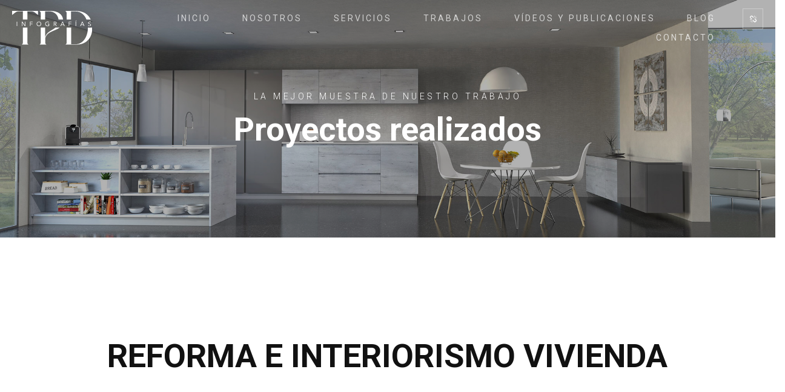

--- FILE ---
content_type: text/html; charset=UTF-8
request_url: https://infografiastpd.com/archivos/projects-item/reforma-e-interiorismo-vivienda
body_size: 50338
content:
<!DOCTYPE html>
<html lang="es" prefix="og: http://ogp.me/ns#">
	<head>
		<meta charset="UTF-8">
		<meta name="apple-mobile-web-app-capable" content="yes" />
		<meta name="viewport" content="width=device-width, initial-scale=1">
		<meta name="format-detection" content="telephone=no" />
		<title>Reforma e interiorismo vivienda | TPD Infografías</title>
<meta name='robots' content='max-image-preview:large' />

<!-- This site is optimized with the Yoast SEO plugin v8.3 - https://yoast.com/wordpress/plugins/seo/ -->
<link rel="canonical" href="https://infografiastpd.com/archivos/projects-item/reforma-e-interiorismo-vivienda" />
<meta property="og:locale" content="es_ES" />
<meta property="og:type" content="article" />
<meta property="og:title" content="Reforma e interiorismo vivienda | TPD Infografías" />
<meta property="og:description" content="LOCALIZACIÓN : Logroño. TIPO : Reforma e interiorismo vivienda. ESTILO : Moderno. DIRECTOR CREATIVO : Irene Pérez." />
<meta property="og:url" content="https://infografiastpd.com/archivos/projects-item/reforma-e-interiorismo-vivienda" />
<meta property="og:site_name" content="TPD Infografías" />
<meta property="article:publisher" content="https://www.facebook.com/patricia.lopezgalan.9" />
<meta property="og:image" content="https://infografiastpd.com/wp-content/uploads/2020/10/1.-HALL-1024x819.jpg" />
<meta property="og:image:secure_url" content="https://infografiastpd.com/wp-content/uploads/2020/10/1.-HALL-1024x819.jpg" />
<meta property="og:image:width" content="1024" />
<meta property="og:image:height" content="819" />
<meta name="twitter:card" content="summary_large_image" />
<meta name="twitter:description" content="LOCALIZACIÓN : Logroño. TIPO : Reforma e interiorismo vivienda. ESTILO : Moderno. DIRECTOR CREATIVO : Irene Pérez." />
<meta name="twitter:title" content="Reforma e interiorismo vivienda | TPD Infografías" />
<meta name="twitter:image" content="https://infografiastpd.com/wp-content/uploads/2020/10/1.-HALL.jpg" />
<script type='application/ld+json'>{"@context":"https:\/\/schema.org","@type":"Organization","url":"https:\/\/infografiastpd.com\/","sameAs":["https:\/\/www.facebook.com\/patricia.lopezgalan.9","https:\/\/es.linkedin.com\/in\/irene-p\u00e9rez-fern\u00e1ndez-aa792657","https:\/\/www.pinterest.es\/tpdinfografias\/"],"@id":"https:\/\/infografiastpd.com\/#organization","name":"TPD Infograf\u00edas","logo":"http:\/\/infografiastpd.com\/wp-content\/uploads\/2018\/09\/logo-tpd-negro-header.png"}</script>
<!-- / Yoast SEO plugin. -->

<link rel='dns-prefetch' href='//fonts.googleapis.com' />
<link rel="alternate" type="application/rss+xml" title="TPD Infografías &raquo; Feed" href="https://infografiastpd.com/feed" />
<script type="text/javascript">
window._wpemojiSettings = {"baseUrl":"https:\/\/s.w.org\/images\/core\/emoji\/14.0.0\/72x72\/","ext":".png","svgUrl":"https:\/\/s.w.org\/images\/core\/emoji\/14.0.0\/svg\/","svgExt":".svg","source":{"concatemoji":"https:\/\/infografiastpd.com\/wp-includes\/js\/wp-emoji-release.min.js?ver=6.2.3"}};
/*! This file is auto-generated */
!function(e,a,t){var n,r,o,i=a.createElement("canvas"),p=i.getContext&&i.getContext("2d");function s(e,t){p.clearRect(0,0,i.width,i.height),p.fillText(e,0,0);e=i.toDataURL();return p.clearRect(0,0,i.width,i.height),p.fillText(t,0,0),e===i.toDataURL()}function c(e){var t=a.createElement("script");t.src=e,t.defer=t.type="text/javascript",a.getElementsByTagName("head")[0].appendChild(t)}for(o=Array("flag","emoji"),t.supports={everything:!0,everythingExceptFlag:!0},r=0;r<o.length;r++)t.supports[o[r]]=function(e){if(p&&p.fillText)switch(p.textBaseline="top",p.font="600 32px Arial",e){case"flag":return s("\ud83c\udff3\ufe0f\u200d\u26a7\ufe0f","\ud83c\udff3\ufe0f\u200b\u26a7\ufe0f")?!1:!s("\ud83c\uddfa\ud83c\uddf3","\ud83c\uddfa\u200b\ud83c\uddf3")&&!s("\ud83c\udff4\udb40\udc67\udb40\udc62\udb40\udc65\udb40\udc6e\udb40\udc67\udb40\udc7f","\ud83c\udff4\u200b\udb40\udc67\u200b\udb40\udc62\u200b\udb40\udc65\u200b\udb40\udc6e\u200b\udb40\udc67\u200b\udb40\udc7f");case"emoji":return!s("\ud83e\udef1\ud83c\udffb\u200d\ud83e\udef2\ud83c\udfff","\ud83e\udef1\ud83c\udffb\u200b\ud83e\udef2\ud83c\udfff")}return!1}(o[r]),t.supports.everything=t.supports.everything&&t.supports[o[r]],"flag"!==o[r]&&(t.supports.everythingExceptFlag=t.supports.everythingExceptFlag&&t.supports[o[r]]);t.supports.everythingExceptFlag=t.supports.everythingExceptFlag&&!t.supports.flag,t.DOMReady=!1,t.readyCallback=function(){t.DOMReady=!0},t.supports.everything||(n=function(){t.readyCallback()},a.addEventListener?(a.addEventListener("DOMContentLoaded",n,!1),e.addEventListener("load",n,!1)):(e.attachEvent("onload",n),a.attachEvent("onreadystatechange",function(){"complete"===a.readyState&&t.readyCallback()})),(e=t.source||{}).concatemoji?c(e.concatemoji):e.wpemoji&&e.twemoji&&(c(e.twemoji),c(e.wpemoji)))}(window,document,window._wpemojiSettings);
</script>
<style type="text/css">
img.wp-smiley,
img.emoji {
	display: inline !important;
	border: none !important;
	box-shadow: none !important;
	height: 1em !important;
	width: 1em !important;
	margin: 0 0.07em !important;
	vertical-align: -0.1em !important;
	background: none !important;
	padding: 0 !important;
}
</style>
	<link rel='stylesheet' id='formidable-css' href='https://infografiastpd.com/wp-content/plugins/formidable/css/formidableforms.css?ver=715853' type='text/css' media='all' />
<link rel='stylesheet' id='wp-block-library-css' href='https://infografiastpd.com/wp-includes/css/dist/block-library/style.min.css?ver=6.2.3' type='text/css' media='all' />
<link rel='stylesheet' id='classic-theme-styles-css' href='https://infografiastpd.com/wp-includes/css/classic-themes.min.css?ver=6.2.3' type='text/css' media='all' />
<style id='global-styles-inline-css' type='text/css'>
body{--wp--preset--color--black: #000000;--wp--preset--color--cyan-bluish-gray: #abb8c3;--wp--preset--color--white: #ffffff;--wp--preset--color--pale-pink: #f78da7;--wp--preset--color--vivid-red: #cf2e2e;--wp--preset--color--luminous-vivid-orange: #ff6900;--wp--preset--color--luminous-vivid-amber: #fcb900;--wp--preset--color--light-green-cyan: #7bdcb5;--wp--preset--color--vivid-green-cyan: #00d084;--wp--preset--color--pale-cyan-blue: #8ed1fc;--wp--preset--color--vivid-cyan-blue: #0693e3;--wp--preset--color--vivid-purple: #9b51e0;--wp--preset--gradient--vivid-cyan-blue-to-vivid-purple: linear-gradient(135deg,rgba(6,147,227,1) 0%,rgb(155,81,224) 100%);--wp--preset--gradient--light-green-cyan-to-vivid-green-cyan: linear-gradient(135deg,rgb(122,220,180) 0%,rgb(0,208,130) 100%);--wp--preset--gradient--luminous-vivid-amber-to-luminous-vivid-orange: linear-gradient(135deg,rgba(252,185,0,1) 0%,rgba(255,105,0,1) 100%);--wp--preset--gradient--luminous-vivid-orange-to-vivid-red: linear-gradient(135deg,rgba(255,105,0,1) 0%,rgb(207,46,46) 100%);--wp--preset--gradient--very-light-gray-to-cyan-bluish-gray: linear-gradient(135deg,rgb(238,238,238) 0%,rgb(169,184,195) 100%);--wp--preset--gradient--cool-to-warm-spectrum: linear-gradient(135deg,rgb(74,234,220) 0%,rgb(151,120,209) 20%,rgb(207,42,186) 40%,rgb(238,44,130) 60%,rgb(251,105,98) 80%,rgb(254,248,76) 100%);--wp--preset--gradient--blush-light-purple: linear-gradient(135deg,rgb(255,206,236) 0%,rgb(152,150,240) 100%);--wp--preset--gradient--blush-bordeaux: linear-gradient(135deg,rgb(254,205,165) 0%,rgb(254,45,45) 50%,rgb(107,0,62) 100%);--wp--preset--gradient--luminous-dusk: linear-gradient(135deg,rgb(255,203,112) 0%,rgb(199,81,192) 50%,rgb(65,88,208) 100%);--wp--preset--gradient--pale-ocean: linear-gradient(135deg,rgb(255,245,203) 0%,rgb(182,227,212) 50%,rgb(51,167,181) 100%);--wp--preset--gradient--electric-grass: linear-gradient(135deg,rgb(202,248,128) 0%,rgb(113,206,126) 100%);--wp--preset--gradient--midnight: linear-gradient(135deg,rgb(2,3,129) 0%,rgb(40,116,252) 100%);--wp--preset--duotone--dark-grayscale: url('#wp-duotone-dark-grayscale');--wp--preset--duotone--grayscale: url('#wp-duotone-grayscale');--wp--preset--duotone--purple-yellow: url('#wp-duotone-purple-yellow');--wp--preset--duotone--blue-red: url('#wp-duotone-blue-red');--wp--preset--duotone--midnight: url('#wp-duotone-midnight');--wp--preset--duotone--magenta-yellow: url('#wp-duotone-magenta-yellow');--wp--preset--duotone--purple-green: url('#wp-duotone-purple-green');--wp--preset--duotone--blue-orange: url('#wp-duotone-blue-orange');--wp--preset--font-size--small: 13px;--wp--preset--font-size--medium: 20px;--wp--preset--font-size--large: 36px;--wp--preset--font-size--x-large: 42px;--wp--preset--spacing--20: 0.44rem;--wp--preset--spacing--30: 0.67rem;--wp--preset--spacing--40: 1rem;--wp--preset--spacing--50: 1.5rem;--wp--preset--spacing--60: 2.25rem;--wp--preset--spacing--70: 3.38rem;--wp--preset--spacing--80: 5.06rem;--wp--preset--shadow--natural: 6px 6px 9px rgba(0, 0, 0, 0.2);--wp--preset--shadow--deep: 12px 12px 50px rgba(0, 0, 0, 0.4);--wp--preset--shadow--sharp: 6px 6px 0px rgba(0, 0, 0, 0.2);--wp--preset--shadow--outlined: 6px 6px 0px -3px rgba(255, 255, 255, 1), 6px 6px rgba(0, 0, 0, 1);--wp--preset--shadow--crisp: 6px 6px 0px rgba(0, 0, 0, 1);}:where(.is-layout-flex){gap: 0.5em;}body .is-layout-flow > .alignleft{float: left;margin-inline-start: 0;margin-inline-end: 2em;}body .is-layout-flow > .alignright{float: right;margin-inline-start: 2em;margin-inline-end: 0;}body .is-layout-flow > .aligncenter{margin-left: auto !important;margin-right: auto !important;}body .is-layout-constrained > .alignleft{float: left;margin-inline-start: 0;margin-inline-end: 2em;}body .is-layout-constrained > .alignright{float: right;margin-inline-start: 2em;margin-inline-end: 0;}body .is-layout-constrained > .aligncenter{margin-left: auto !important;margin-right: auto !important;}body .is-layout-constrained > :where(:not(.alignleft):not(.alignright):not(.alignfull)){max-width: var(--wp--style--global--content-size);margin-left: auto !important;margin-right: auto !important;}body .is-layout-constrained > .alignwide{max-width: var(--wp--style--global--wide-size);}body .is-layout-flex{display: flex;}body .is-layout-flex{flex-wrap: wrap;align-items: center;}body .is-layout-flex > *{margin: 0;}:where(.wp-block-columns.is-layout-flex){gap: 2em;}.has-black-color{color: var(--wp--preset--color--black) !important;}.has-cyan-bluish-gray-color{color: var(--wp--preset--color--cyan-bluish-gray) !important;}.has-white-color{color: var(--wp--preset--color--white) !important;}.has-pale-pink-color{color: var(--wp--preset--color--pale-pink) !important;}.has-vivid-red-color{color: var(--wp--preset--color--vivid-red) !important;}.has-luminous-vivid-orange-color{color: var(--wp--preset--color--luminous-vivid-orange) !important;}.has-luminous-vivid-amber-color{color: var(--wp--preset--color--luminous-vivid-amber) !important;}.has-light-green-cyan-color{color: var(--wp--preset--color--light-green-cyan) !important;}.has-vivid-green-cyan-color{color: var(--wp--preset--color--vivid-green-cyan) !important;}.has-pale-cyan-blue-color{color: var(--wp--preset--color--pale-cyan-blue) !important;}.has-vivid-cyan-blue-color{color: var(--wp--preset--color--vivid-cyan-blue) !important;}.has-vivid-purple-color{color: var(--wp--preset--color--vivid-purple) !important;}.has-black-background-color{background-color: var(--wp--preset--color--black) !important;}.has-cyan-bluish-gray-background-color{background-color: var(--wp--preset--color--cyan-bluish-gray) !important;}.has-white-background-color{background-color: var(--wp--preset--color--white) !important;}.has-pale-pink-background-color{background-color: var(--wp--preset--color--pale-pink) !important;}.has-vivid-red-background-color{background-color: var(--wp--preset--color--vivid-red) !important;}.has-luminous-vivid-orange-background-color{background-color: var(--wp--preset--color--luminous-vivid-orange) !important;}.has-luminous-vivid-amber-background-color{background-color: var(--wp--preset--color--luminous-vivid-amber) !important;}.has-light-green-cyan-background-color{background-color: var(--wp--preset--color--light-green-cyan) !important;}.has-vivid-green-cyan-background-color{background-color: var(--wp--preset--color--vivid-green-cyan) !important;}.has-pale-cyan-blue-background-color{background-color: var(--wp--preset--color--pale-cyan-blue) !important;}.has-vivid-cyan-blue-background-color{background-color: var(--wp--preset--color--vivid-cyan-blue) !important;}.has-vivid-purple-background-color{background-color: var(--wp--preset--color--vivid-purple) !important;}.has-black-border-color{border-color: var(--wp--preset--color--black) !important;}.has-cyan-bluish-gray-border-color{border-color: var(--wp--preset--color--cyan-bluish-gray) !important;}.has-white-border-color{border-color: var(--wp--preset--color--white) !important;}.has-pale-pink-border-color{border-color: var(--wp--preset--color--pale-pink) !important;}.has-vivid-red-border-color{border-color: var(--wp--preset--color--vivid-red) !important;}.has-luminous-vivid-orange-border-color{border-color: var(--wp--preset--color--luminous-vivid-orange) !important;}.has-luminous-vivid-amber-border-color{border-color: var(--wp--preset--color--luminous-vivid-amber) !important;}.has-light-green-cyan-border-color{border-color: var(--wp--preset--color--light-green-cyan) !important;}.has-vivid-green-cyan-border-color{border-color: var(--wp--preset--color--vivid-green-cyan) !important;}.has-pale-cyan-blue-border-color{border-color: var(--wp--preset--color--pale-cyan-blue) !important;}.has-vivid-cyan-blue-border-color{border-color: var(--wp--preset--color--vivid-cyan-blue) !important;}.has-vivid-purple-border-color{border-color: var(--wp--preset--color--vivid-purple) !important;}.has-vivid-cyan-blue-to-vivid-purple-gradient-background{background: var(--wp--preset--gradient--vivid-cyan-blue-to-vivid-purple) !important;}.has-light-green-cyan-to-vivid-green-cyan-gradient-background{background: var(--wp--preset--gradient--light-green-cyan-to-vivid-green-cyan) !important;}.has-luminous-vivid-amber-to-luminous-vivid-orange-gradient-background{background: var(--wp--preset--gradient--luminous-vivid-amber-to-luminous-vivid-orange) !important;}.has-luminous-vivid-orange-to-vivid-red-gradient-background{background: var(--wp--preset--gradient--luminous-vivid-orange-to-vivid-red) !important;}.has-very-light-gray-to-cyan-bluish-gray-gradient-background{background: var(--wp--preset--gradient--very-light-gray-to-cyan-bluish-gray) !important;}.has-cool-to-warm-spectrum-gradient-background{background: var(--wp--preset--gradient--cool-to-warm-spectrum) !important;}.has-blush-light-purple-gradient-background{background: var(--wp--preset--gradient--blush-light-purple) !important;}.has-blush-bordeaux-gradient-background{background: var(--wp--preset--gradient--blush-bordeaux) !important;}.has-luminous-dusk-gradient-background{background: var(--wp--preset--gradient--luminous-dusk) !important;}.has-pale-ocean-gradient-background{background: var(--wp--preset--gradient--pale-ocean) !important;}.has-electric-grass-gradient-background{background: var(--wp--preset--gradient--electric-grass) !important;}.has-midnight-gradient-background{background: var(--wp--preset--gradient--midnight) !important;}.has-small-font-size{font-size: var(--wp--preset--font-size--small) !important;}.has-medium-font-size{font-size: var(--wp--preset--font-size--medium) !important;}.has-large-font-size{font-size: var(--wp--preset--font-size--large) !important;}.has-x-large-font-size{font-size: var(--wp--preset--font-size--x-large) !important;}
.wp-block-navigation a:where(:not(.wp-element-button)){color: inherit;}
:where(.wp-block-columns.is-layout-flex){gap: 2em;}
.wp-block-pullquote{font-size: 1.5em;line-height: 1.6;}
</style>
<link rel='stylesheet' id='ipanorama_ipanorama-css' href='https://infografiastpd.com/wp-content/plugins/ipanorama-360-virtual-tour-builder-lite/lib/ipanorama.css?ver=1.3.8' type='text/css' media='all' />
<link rel='stylesheet' id='ipanorama_ipanorama_wp-css' href='https://infografiastpd.com/wp-content/plugins/ipanorama-360-virtual-tour-builder-lite/lib/ipanorama.wp.css?ver=1.3.8' type='text/css' media='all' />
<link rel='stylesheet' id='rs-plugin-settings-css' href='https://infografiastpd.com/wp-content/plugins/revslider/public/assets/css/settings.css?ver=5.4.8.3' type='text/css' media='all' />
<style id='rs-plugin-settings-inline-css' type='text/css'>
#rs-demo-id {}
</style>
<link rel='stylesheet' id='woocommerce-layout-css' href='https://infografiastpd.com/wp-content/plugins/woocommerce/assets/css/woocommerce-layout.css?ver=3.4.8' type='text/css' media='all' />
<link rel='stylesheet' id='woocommerce-smallscreen-css' href='https://infografiastpd.com/wp-content/plugins/woocommerce/assets/css/woocommerce-smallscreen.css?ver=3.4.8' type='text/css' media='only screen and (max-width: 768px)' />
<link rel='stylesheet' id='woocommerce-general-css' href='https://infografiastpd.com/wp-content/plugins/woocommerce/assets/css/woocommerce.css?ver=3.4.8' type='text/css' media='all' />
<style id='woocommerce-inline-inline-css' type='text/css'>
.woocommerce form .form-row .required { visibility: visible; }
</style>
<link rel='stylesheet' id='swiper-css' href='https://infografiastpd.com/wp-content/themes/tpd/assets/css/swiper.min.css?ver=1.3.7' type='text/css' media='all' />
<link rel='stylesheet' id='slick-css' href='https://infografiastpd.com/wp-content/themes/tpd/assets/css/slick.min.css?ver=1.3.7' type='text/css' media='all' />
<link rel='stylesheet' id='magnific-popup-css' href='https://infografiastpd.com/wp-content/themes/tpd/assets/css/magnific-popup.css?ver=1.3.7' type='text/css' media='all' />
<link rel='stylesheet' id='prague-fonts-css' href='//fonts.googleapis.com/css?family=Roboto%3A400%2C100%2C300%2C500%2C700%26subset%3Dlatin%2Clatin-ext&#038;ver=1.3.7' type='text/css' media='all' />
<link rel='stylesheet' id='prague-core-css-css' href='https://infografiastpd.com/wp-content/themes/tpd/style.css?ver=1.3.7' type='text/css' media='all' />
<link rel='stylesheet' id='font-awesomes-css' href='https://infografiastpd.com/wp-content/themes/tpd/assets/css/font-awesome.min.css?ver=1.3.7' type='text/css' media='all' />
<link rel='stylesheet' id='et-line-font-css' href='https://infografiastpd.com/wp-content/themes/tpd/assets/css/et-line-font.css?ver=1.3.7' type='text/css' media='all' />
<style id='et-line-font-inline-css' type='text/css'>
[data-icon]:before {content:none} .ui-dialog{position:fixed;top:100px;}
</style>
<link rel='stylesheet' id='prague-before-after-css' href='https://infografiastpd.com/wp-content/themes/tpd/assets/css/before-after.min.css?ver=1.3.7' type='text/css' media='all' />
<link rel='stylesheet' id='bootstrap-css' href='https://infografiastpd.com/wp-content/themes/tpd/assets/css/bootstrap.min.css?ver=1.3.7' type='text/css' media='all' />
<link rel='stylesheet' id='prague-unit-test-css' href='https://infografiastpd.com/wp-content/themes/tpd/assets/css/unit-test.css?ver=1.3.7' type='text/css' media='all' />
<link rel='stylesheet' id='prague-theme-css-css' href='https://infografiastpd.com/wp-content/themes/tpd/assets/css/style.min.css?ver=1.3.7' type='text/css' media='all' />
<link rel='stylesheet' id='prague-dynamic-css-css' href='https://infografiastpd.com/wp-admin/admin-ajax.php?action=prague_dynamic_css&#038;ver=1.3.7' type='text/css' media='all' />
<link rel='stylesheet' id='js_composer_front-css' href='https://infografiastpd.com/wp-content/plugins/js_composer/assets/css/js_composer.min.css?ver=5.5.2' type='text/css' media='all' />
<script type='text/javascript' src='https://infografiastpd.com/wp-includes/js/jquery/jquery.min.js?ver=3.6.4' id='jquery-core-js'></script>
<script type='text/javascript' src='https://infografiastpd.com/wp-includes/js/jquery/jquery-migrate.min.js?ver=3.4.0' id='jquery-migrate-js'></script>
<script type='text/javascript' src='https://infografiastpd.com/wp-content/plugins/revslider/public/assets/js/jquery.themepunch.tools.min.js?ver=5.4.8.3' id='tp-tools-js'></script>
<script type='text/javascript' src='https://infografiastpd.com/wp-content/plugins/revslider/public/assets/js/jquery.themepunch.revolution.min.js?ver=5.4.8.3' id='revmin-js'></script>
<script type='text/javascript' id='wc-add-to-cart-js-extra'>
/* <![CDATA[ */
var wc_add_to_cart_params = {"ajax_url":"\/wp-admin\/admin-ajax.php","wc_ajax_url":"\/?wc-ajax=%%endpoint%%","i18n_view_cart":"Ver carrito","cart_url":"https:\/\/infografiastpd.com","is_cart":"","cart_redirect_after_add":"no"};
/* ]]> */
</script>
<script type='text/javascript' src='https://infografiastpd.com/wp-content/plugins/woocommerce/assets/js/frontend/add-to-cart.min.js?ver=3.4.8' id='wc-add-to-cart-js'></script>
<script type='text/javascript' src='https://infografiastpd.com/wp-content/plugins/js_composer/assets/js/vendors/woocommerce-add-to-cart.js?ver=5.5.2' id='vc_woocommerce-add-to-cart-js-js'></script>
<link rel="https://api.w.org/" href="https://infografiastpd.com/wp-json/" /><link rel="EditURI" type="application/rsd+xml" title="RSD" href="https://infografiastpd.com/xmlrpc.php?rsd" />
<link rel="wlwmanifest" type="application/wlwmanifest+xml" href="https://infografiastpd.com/wp-includes/wlwmanifest.xml" />
<meta name="generator" content="WordPress 6.2.3" />
<meta name="generator" content="WooCommerce 3.4.8" />
<link rel='shortlink' href='https://infografiastpd.com/?p=3639' />
<link rel="alternate" type="application/json+oembed" href="https://infografiastpd.com/wp-json/oembed/1.0/embed?url=https%3A%2F%2Finfografiastpd.com%2Farchivos%2Fprojects-item%2Freforma-e-interiorismo-vivienda" />
<link rel="alternate" type="text/xml+oembed" href="https://infografiastpd.com/wp-json/oembed/1.0/embed?url=https%3A%2F%2Finfografiastpd.com%2Farchivos%2Fprojects-item%2Freforma-e-interiorismo-vivienda&#038;format=xml" />
	<noscript><style>.woocommerce-product-gallery{ opacity: 1 !important; }</style></noscript>
	<meta name="generator" content="Powered by WPBakery Page Builder - drag and drop page builder for WordPress."/>
<!--[if lte IE 9]><link rel="stylesheet" type="text/css" href="https://infografiastpd.com/wp-content/plugins/js_composer/assets/css/vc_lte_ie9.min.css" media="screen"><![endif]--><meta name="generator" content="Powered by Slider Revolution 5.4.8.3 - responsive, Mobile-Friendly Slider Plugin for WordPress with comfortable drag and drop interface." />
<script type="text/javascript">function setREVStartSize(e){									
						try{ e.c=jQuery(e.c);var i=jQuery(window).width(),t=9999,r=0,n=0,l=0,f=0,s=0,h=0;
							if(e.responsiveLevels&&(jQuery.each(e.responsiveLevels,function(e,f){f>i&&(t=r=f,l=e),i>f&&f>r&&(r=f,n=e)}),t>r&&(l=n)),f=e.gridheight[l]||e.gridheight[0]||e.gridheight,s=e.gridwidth[l]||e.gridwidth[0]||e.gridwidth,h=i/s,h=h>1?1:h,f=Math.round(h*f),"fullscreen"==e.sliderLayout){var u=(e.c.width(),jQuery(window).height());if(void 0!=e.fullScreenOffsetContainer){var c=e.fullScreenOffsetContainer.split(",");if (c) jQuery.each(c,function(e,i){u=jQuery(i).length>0?u-jQuery(i).outerHeight(!0):u}),e.fullScreenOffset.split("%").length>1&&void 0!=e.fullScreenOffset&&e.fullScreenOffset.length>0?u-=jQuery(window).height()*parseInt(e.fullScreenOffset,0)/100:void 0!=e.fullScreenOffset&&e.fullScreenOffset.length>0&&(u-=parseInt(e.fullScreenOffset,0))}f=u}else void 0!=e.minHeight&&f<e.minHeight&&(f=e.minHeight);e.c.closest(".rev_slider_wrapper").css({height:f})					
						}catch(d){console.log("Failure at Presize of Slider:"+d)}						
					};</script>
<style type="text/css" data-type="vc_shortcodes-custom-css">.vc_custom_1500973495617{margin-top: -85px !important;}</style><noscript><style type="text/css"> .wpb_animate_when_almost_visible { opacity: 1; }</style></noscript>		<!-- FontAwesome -->
		<script src="https://kit.fontawesome.com/751422a41d.js" crossorigin="anonymous"></script>
  </head>
<body class="projects-template-default single single-projects postid-3639 woocommerce-no-js wpb-js-composer js-comp-ver-5.5.2 vc_responsive" data-scrollbar="">

			<div class="prague-loader">
			<div class="prague-loader-wrapper">

				                    <div class="prague-loader-bar">
					    TPD Infografías                    </div>
								</div>
			</div>
		</div>
	
	<header class="prague-header simple sticky-menu sticky-mobile-menu light">
<!--
		<div class="prague-logo">
			<a href="https://infografiastpd.com/">
				<img width="250" height="53" src="https://infografiastpd.com/wp-content/uploads/2018/09/logo-tpd-blanco-header.png" class="image_logo" alt="logo" decoding="async" loading="lazy" />			</a>
		</div>
-->
		<div class="prague-logo">
			<a href="http://infografiastpd.com/">
				<img src="https://infografiastpd.com/wp-content/uploads/2023/11/logo_web_negro.svg" class="image_logo logo-dark" alt="img-logo" style="max-width: 136px;width:100%;">
				<img src="https://infografiastpd.com/wp-content/uploads/2023/11/logo_web_blanco.svg" class="image_logo logo-light" alt="img-logo" style="max-width: 136px;width:100%;">
				
			</a>
		</div>

		<div class="prague-header-wrapper">

			<div class="prague-navigation">
				<div class="pargue-navigation-wrapper">
					<div class="prague-navigation-inner">
						
						
						<nav>
							<ul class="main-menu"><li id="menu-item-2689" class="menu-item menu-item-type-custom menu-item-object-custom menu-item-home menu-item-2689"><a href="http://infografiastpd.com">Inicio</a></li>
<li id="menu-item-2693" class="menu-item menu-item-type-post_type menu-item-object-page menu-item-2693"><a href="https://infografiastpd.com/nosotros">Nosotros</a></li>
<li id="menu-item-2692" class="menu-item menu-item-type-post_type menu-item-object-page menu-item-2692"><a href="https://infografiastpd.com/servicios">Servicios</a></li>
<li id="menu-item-2691" class="menu-item menu-item-type-post_type menu-item-object-page menu-item-2691"><a href="https://infografiastpd.com/trabajos">Trabajos</a></li>
<li id="menu-item-3773" class="menu-item menu-item-type-post_type menu-item-object-page menu-item-3773"><a href="https://infografiastpd.com/videos-publicaciones">Vídeos y Publicaciones</a></li>
<li id="menu-item-2975" class="menu-item menu-item-type-post_type menu-item-object-page current_page_parent menu-item-2975"><a href="https://infografiastpd.com/blog">Blog</a></li>
<li id="menu-item-2690" class="menu-item menu-item-type-post_type menu-item-object-page menu-item-2690"><a href="https://infografiastpd.com/contacto">Contacto</a></li>
</ul>						</nav>

					</div>
				</div>
			</div>

			
			<!-- mobile icon -->
			<div class="prague-nav-menu-icon">
				<a href="#">
					<i></i>
				</a>
			</div>

			
					<div class="prague-social-nav">

						<!-- <a href="#">
				<i class="fa fa-user" aria-hidden="true"></i>
			</a> -->
			<a href="#">
				<i class="fa fa-chain-broken" aria-hidden="true"></i>
			</a>
						
			<ul class="social-content">
											<li>
					<a target="_blank" href="https://www.facebook.com/patricia.lopezgalan.9">
						<i aria-hidden="true" class="fa fa-facebook"></i>
					</a>
				</li>
															<li>
					<a target="_blank" href="https://www.pinterest.es/tpdinfografias">
						<i aria-hidden="true" class="fa fa-pinterest-p"></i>
					</a>
				</li>
															<li>
					<a target="_blank" href="https://es.linkedin.com/in/irene-p%C3%A9rez-fern%C3%A1ndez-aa792657">
						<i aria-hidden="true" class="fa fa-linkedin"></i>
					</a>
				</li>
										</ul>

		</div>
		
		</div>
		<link rel="shortcut icon" href="/favicon.ico" type="image/x-icon">
		<link rel="icon" href="/favicon.ico" type="image/x-icon">

		<!-- Global site tag (gtag.js) - Google Analytics -->
		<script async src="https://www.googletagmanager.com/gtag/js?id=UA-126887135-1"></script>
		<script>
			window.dataLayer = window.dataLayer || [];
			function gtag(){dataLayer.push(arguments);}
			gtag('js', new Date());

			gtag('config', 'UA-126887135-1');
		</script>

	</header>
	<!-- END HEADER -->



<div class="project-detail-simple">
		
		
		
	<div class="container-fluid project-detail-simple-wrapper">
		<div class="pixfields_box" >
	<ul class="pixfields_list">
			<li class="pixfield">
			<strong>LOCALIZACIÓN</strong> : Logroño.		</li>
			<li class="pixfield">
			<strong>TIPO</strong> : Reforma e interiorismo vivienda.		</li>
			<li class="pixfield">
			<strong>ESTILO</strong> : Moderno.		</li>
			<li class="pixfield">
			<strong>DIRECTOR CREATIVO</strong> : Irene Pérez.		</li>
		</ul>
</div>
<div data-vc-full-width="true" data-vc-full-width-init="false" data-vc-stretch-content="true" class="vc_row wpb_row vc_row-fluid vc_row-no-padding"><div class="wpb_column vc_column_container vc_col-sm-12 "><div class="vc_column-inner "><div class="wpb_wrapper">        <section class="container-fluid top-banner no-padd  big  light">
          <span class="overlay"></span>           <img src="https://infografiastpd.com/wp-content/uploads/2017/01/trabajos-2.jpg" class="s-img-switch"  alt="">                    <div class="content">
                <div class="prague-svg-animation-text">
                                    </div>

            <div class="subtitle">LA MEJOR MUESTRA DE NUESTRO TRABAJO</div>            <h1 class="title">Proyectos realizados</h1>                                                  </div>
        <div class="top-banner-cursor"></div>
    </section>
      </div></div></div></div><div class="vc_row-full-width vc_clearfix"></div><div class="vc_row wpb_row vc_row-fluid"><div class="wpb_column vc_column_container vc_col-sm-12 vc_col-lg-offset-1 vc_col-lg-10 "><div class="vc_column-inner "><div class="wpb_wrapper">        <section class="container-fluid top-banner no-padd  simple  dark">
                                        <div class="content">
                <div class="prague-svg-animation-text">
                                    </div>

                        <h1 class="title">REFORMA E INTERIORISMO VIVIENDA</h1>            <div class="description"><p><br />
</p></div>                                      </div>
        <div class="top-banner-cursor"></div>
    </section>
      </div></div></div></div><div class="vc_row wpb_row vc_row-fluid"><div class="wpb_column vc_column_container vc_col-sm-12 "><div class="vc_column-inner "><div class="wpb_wrapper"><div class="vc_empty_space"   style="height: 60px" ><span class="vc_empty_space_inner"></span></div>
</div></div></div></div><div class="vc_row wpb_row vc_row-fluid"><div class="wpb_column vc_column_container vc_col-sm-12 "><div class="vc_column-inner vc_custom_1500973495617"><div class="wpb_wrapper">

                            <div class="project-detail-block-outer ">
                            <div class="project-detail-block-wrapper">
                    <div class="project-detail-block-item">
                                                    <div class="project-detail-block-title">
                                LOCALIZACIÓN                            </div>
                                                                            <div class="project-detail-block-descr">
                                <p><p>Logroño</p>
</p>
                            </div>
                                            </div>
                </div>
                                            <div class="project-detail-block-wrapper">
                    <div class="project-detail-block-item">
                                                    <div class="project-detail-block-title">
                                TIPO DE PROYECTO                            </div>
                                                                            <div class="project-detail-block-descr">
                                <p><p>Reforma e interiorismo vivienda</p>
</p>
                            </div>
                                            </div>
                </div>
                                            <div class="project-detail-block-wrapper">
                    <div class="project-detail-block-item">
                                                    <div class="project-detail-block-title">
                                ESTILO                            </div>
                                                                            <div class="project-detail-block-descr">
                                <p><p>Moderno</p>
</p>
                            </div>
                                            </div>
                </div>
                                            <div class="project-detail-block-wrapper">
                    <div class="project-detail-block-item">
                                                    <div class="project-detail-block-title">
                                DIRECTOR CREATIVO                            </div>
                                                                            <div class="project-detail-block-descr">
                                <p><p>Irene Pérez</p>
</p>
                            </div>
                                            </div>
                </div>
                                        </div>
        
            </div></div></div></div><div data-vc-full-width="true" data-vc-full-width-init="false" data-vc-stretch-content="true" class="vc_row wpb_row vc_row-fluid  margin-lg-55t margin-lg-30b"><div class="wpb_column vc_column_container vc_col-sm-12 "><div class="vc_column-inner "><div class="wpb_wrapper">
	<div  class="wpb_single_image wpb_content_element vc_align_left">
		
		<figure class="wpb_wrapper vc_figure">
			<div class="vc_single_image-wrapper   vc_box_border_grey"><img width="3500" height="2800" src="https://infografiastpd.com/wp-content/uploads/2020/10/1.-HALL.jpg" class="vc_single_image-img attachment-full" alt="" decoding="async" loading="lazy" srcset="https://infografiastpd.com/wp-content/uploads/2020/10/1.-HALL.jpg 3500w, https://infografiastpd.com/wp-content/uploads/2020/10/1.-HALL-300x240.jpg 300w, https://infografiastpd.com/wp-content/uploads/2020/10/1.-HALL-768x614.jpg 768w, https://infografiastpd.com/wp-content/uploads/2020/10/1.-HALL-1024x819.jpg 1024w, https://infografiastpd.com/wp-content/uploads/2020/10/1.-HALL-600x480.jpg 600w" sizes="(max-width: 3500px) 100vw, 3500px" /></div>
		</figure>
	</div>
</div></div></div></div><div class="vc_row-full-width vc_clearfix"></div><div data-vc-full-width="true" data-vc-full-width-init="false" data-vc-stretch-content="true" class="vc_row wpb_row vc_row-fluid"><div class="wpb_column vc_column_container vc_col-sm-6 "><div class="vc_column-inner "><div class="wpb_wrapper">			<div class="project-detail-picture-wrapper ">
										<img width="3500" height="2800" src="https://infografiastpd.com/wp-content/uploads/2020/10/2.-SALON.jpg" class="attachment-full size-full" alt="" decoding="async" loading="lazy" srcset="https://infografiastpd.com/wp-content/uploads/2020/10/2.-SALON.jpg 3500w, https://infografiastpd.com/wp-content/uploads/2020/10/2.-SALON-300x240.jpg 300w, https://infografiastpd.com/wp-content/uploads/2020/10/2.-SALON-768x614.jpg 768w, https://infografiastpd.com/wp-content/uploads/2020/10/2.-SALON-1024x819.jpg 1024w, https://infografiastpd.com/wp-content/uploads/2020/10/2.-SALON-600x480.jpg 600w" sizes="(max-width: 3500px) 100vw, 3500px" />					
					                	<div class="project-detail-picture-descr">
                		</p>
<p>tonos neutros y elementos sencillos para un día a día joven y contemporáneo</p>
<p>
                	</div>
					
					
			</div>
			</div></div></div><div class="wpb_column vc_column_container vc_col-sm-6 "><div class="vc_column-inner "><div class="wpb_wrapper">			<div class="project-detail-picture-wrapper ">
					
					                	<div class="project-detail-picture-descr">
                		</p>
<p>vivienda adaptada a las necesidades de simplicidad de nuestros días</p>
<p>
                	</div>
					
										<img width="3200" height="2500" src="https://infografiastpd.com/wp-content/uploads/2020/10/1.COCINA.jpg" class="attachment-full size-full" alt="" decoding="async" loading="lazy" srcset="https://infografiastpd.com/wp-content/uploads/2020/10/1.COCINA.jpg 3200w, https://infografiastpd.com/wp-content/uploads/2020/10/1.COCINA-300x234.jpg 300w, https://infografiastpd.com/wp-content/uploads/2020/10/1.COCINA-768x600.jpg 768w, https://infografiastpd.com/wp-content/uploads/2020/10/1.COCINA-1024x800.jpg 1024w, https://infografiastpd.com/wp-content/uploads/2020/10/1.COCINA-600x469.jpg 600w" sizes="(max-width: 3200px) 100vw, 3200px" />					
			</div>
			</div></div></div></div><div class="vc_row-full-width vc_clearfix"></div><div class="vc_row wpb_row vc_row-fluid"><div class="wpb_column vc_column_container vc_col-sm-12 "><div class="vc_column-inner "><div class="wpb_wrapper"><div class="wpb_gallery wpb_content_element vc_clearfix" ><div class="wpb_wrapper"><div class="wpb_gallery_slides wpb_flexslider flexslider_fade flexslider" data-interval="3" data-flex_fx="fade"><ul class="slides"><li><img width="3500" height="2800" src="https://infografiastpd.com/wp-content/uploads/2020/10/1.-HALL.jpg" class="attachment-full" alt="" decoding="async" loading="lazy" srcset="https://infografiastpd.com/wp-content/uploads/2020/10/1.-HALL.jpg 3500w, https://infografiastpd.com/wp-content/uploads/2020/10/1.-HALL-300x240.jpg 300w, https://infografiastpd.com/wp-content/uploads/2020/10/1.-HALL-768x614.jpg 768w, https://infografiastpd.com/wp-content/uploads/2020/10/1.-HALL-1024x819.jpg 1024w, https://infografiastpd.com/wp-content/uploads/2020/10/1.-HALL-600x480.jpg 600w" sizes="(max-width: 3500px) 100vw, 3500px" /></li><li><img width="3500" height="2800" src="https://infografiastpd.com/wp-content/uploads/2020/10/11.-VESTIDOR.jpg" class="attachment-full" alt="" decoding="async" loading="lazy" srcset="https://infografiastpd.com/wp-content/uploads/2020/10/11.-VESTIDOR.jpg 3500w, https://infografiastpd.com/wp-content/uploads/2020/10/11.-VESTIDOR-300x240.jpg 300w, https://infografiastpd.com/wp-content/uploads/2020/10/11.-VESTIDOR-768x614.jpg 768w, https://infografiastpd.com/wp-content/uploads/2020/10/11.-VESTIDOR-1024x819.jpg 1024w, https://infografiastpd.com/wp-content/uploads/2020/10/11.-VESTIDOR-600x480.jpg 600w" sizes="(max-width: 3500px) 100vw, 3500px" /></li><li><img width="3500" height="2800" src="https://infografiastpd.com/wp-content/uploads/2020/10/10.-DORM.jpg" class="attachment-full" alt="" decoding="async" loading="lazy" srcset="https://infografiastpd.com/wp-content/uploads/2020/10/10.-DORM.jpg 3500w, https://infografiastpd.com/wp-content/uploads/2020/10/10.-DORM-300x240.jpg 300w, https://infografiastpd.com/wp-content/uploads/2020/10/10.-DORM-768x614.jpg 768w, https://infografiastpd.com/wp-content/uploads/2020/10/10.-DORM-1024x819.jpg 1024w, https://infografiastpd.com/wp-content/uploads/2020/10/10.-DORM-600x480.jpg 600w" sizes="(max-width: 3500px) 100vw, 3500px" /></li><li><img width="3500" height="2800" src="https://infografiastpd.com/wp-content/uploads/2020/10/7.-VESTIDOR3.jpg" class="attachment-full" alt="" decoding="async" loading="lazy" srcset="https://infografiastpd.com/wp-content/uploads/2020/10/7.-VESTIDOR3.jpg 3500w, https://infografiastpd.com/wp-content/uploads/2020/10/7.-VESTIDOR3-300x240.jpg 300w, https://infografiastpd.com/wp-content/uploads/2020/10/7.-VESTIDOR3-768x614.jpg 768w, https://infografiastpd.com/wp-content/uploads/2020/10/7.-VESTIDOR3-1024x819.jpg 1024w, https://infografiastpd.com/wp-content/uploads/2020/10/7.-VESTIDOR3-600x480.jpg 600w" sizes="(max-width: 3500px) 100vw, 3500px" /></li><li><img width="3500" height="2800" src="https://infografiastpd.com/wp-content/uploads/2020/10/5.-DORMITORIO-PPAL.jpg" class="attachment-full" alt="" decoding="async" loading="lazy" srcset="https://infografiastpd.com/wp-content/uploads/2020/10/5.-DORMITORIO-PPAL.jpg 3500w, https://infografiastpd.com/wp-content/uploads/2020/10/5.-DORMITORIO-PPAL-300x240.jpg 300w, https://infografiastpd.com/wp-content/uploads/2020/10/5.-DORMITORIO-PPAL-768x614.jpg 768w, https://infografiastpd.com/wp-content/uploads/2020/10/5.-DORMITORIO-PPAL-1024x819.jpg 1024w, https://infografiastpd.com/wp-content/uploads/2020/10/5.-DORMITORIO-PPAL-600x480.jpg 600w" sizes="(max-width: 3500px) 100vw, 3500px" /></li><li><img width="3200" height="2500" src="https://infografiastpd.com/wp-content/uploads/2020/10/3.COCINAC.jpg" class="attachment-full" alt="" decoding="async" loading="lazy" srcset="https://infografiastpd.com/wp-content/uploads/2020/10/3.COCINAC.jpg 3200w, https://infografiastpd.com/wp-content/uploads/2020/10/3.COCINAC-300x234.jpg 300w, https://infografiastpd.com/wp-content/uploads/2020/10/3.COCINAC-768x600.jpg 768w, https://infografiastpd.com/wp-content/uploads/2020/10/3.COCINAC-1024x800.jpg 1024w, https://infografiastpd.com/wp-content/uploads/2020/10/3.COCINAC-600x469.jpg 600w" sizes="(max-width: 3200px) 100vw, 3200px" /></li><li><img width="3500" height="2800" src="https://infografiastpd.com/wp-content/uploads/2020/10/2.-SALONB.jpg" class="attachment-full" alt="" decoding="async" loading="lazy" srcset="https://infografiastpd.com/wp-content/uploads/2020/10/2.-SALONB.jpg 3500w, https://infografiastpd.com/wp-content/uploads/2020/10/2.-SALONB-300x240.jpg 300w, https://infografiastpd.com/wp-content/uploads/2020/10/2.-SALONB-768x614.jpg 768w, https://infografiastpd.com/wp-content/uploads/2020/10/2.-SALONB-1024x819.jpg 1024w, https://infografiastpd.com/wp-content/uploads/2020/10/2.-SALONB-600x480.jpg 600w" sizes="(max-width: 3500px) 100vw, 3500px" /></li><li><img width="3500" height="2800" src="https://infografiastpd.com/wp-content/uploads/2020/10/2.-SALON.jpg" class="attachment-full" alt="" decoding="async" loading="lazy" srcset="https://infografiastpd.com/wp-content/uploads/2020/10/2.-SALON.jpg 3500w, https://infografiastpd.com/wp-content/uploads/2020/10/2.-SALON-300x240.jpg 300w, https://infografiastpd.com/wp-content/uploads/2020/10/2.-SALON-768x614.jpg 768w, https://infografiastpd.com/wp-content/uploads/2020/10/2.-SALON-1024x819.jpg 1024w, https://infografiastpd.com/wp-content/uploads/2020/10/2.-SALON-600x480.jpg 600w" sizes="(max-width: 3500px) 100vw, 3500px" /></li><li><img width="3200" height="2500" src="https://infografiastpd.com/wp-content/uploads/2020/10/1.COCINA.jpg" class="attachment-full" alt="" decoding="async" loading="lazy" srcset="https://infografiastpd.com/wp-content/uploads/2020/10/1.COCINA.jpg 3200w, https://infografiastpd.com/wp-content/uploads/2020/10/1.COCINA-300x234.jpg 300w, https://infografiastpd.com/wp-content/uploads/2020/10/1.COCINA-768x600.jpg 768w, https://infografiastpd.com/wp-content/uploads/2020/10/1.COCINA-1024x800.jpg 1024w, https://infografiastpd.com/wp-content/uploads/2020/10/1.COCINA-600x469.jpg 600w" sizes="(max-width: 3200px) 100vw, 3200px" /></li></ul></div></div></div></div></div></div></div>
	</div>

</div>

    <!-- START FOOTER -->
    <footer class="prague-footer default s-back-switch">
        <div class="footer-content-outer">
            <div class="footer-top-content">
                <div class="prague-footer-main-block">
                    <div class="prague-logo">
                        <img src="https://infografiastpd.com/wp-content/uploads/2023/11/logo_web_negro.svg" class="attachment-full size-full" alt="logo-footer" style="max-width: 136px;width:100%;">            </a>
                    </div>
                    <div class="footer-main-content">
                        <p>Somos un estudio de decoración donde realizamos direcciones de obra, peritaciones judiciales, proyectos de creatividad, infografia para estudios, catálogos, decoración con infografia y proyectos de arquitectura.</p>
                    </div>
                </div>
                <div class="prague-footer-info-block">
                    <h3 class="footer-info-block-title" style="font-size:14px;line-height:18px;">CONTÁCTANOS</h3>
                    <div class="footer-info-block-content">
                        <p><a href="tel:+34941594139">+34 941 594 139</a> / <a href="tel:+34620985477">+34 620 985 477</a> / <a href="tel:+34697363268">+34 697 363 268</a></p>
                        <p><a href="mailto:tpdinfografias@gmail.com">tpdinfografias@gmail.com</a> / <a href="mailto:ireneperez@coaatrioja.org">ireneperez@coaatrioja.org</a></p>
                        <p>C/ Padre Lucas 28 Bajo, 26500 Calahorra, La Rioja (España)</p>
                    </div>
                </div>
                <!-- Logos Kit Digital -->
                <div class="kit_digital">
                    <img src="https://infografiastpd.com/wp-content/uploads/2024/03/ES_Financiado_por_la_Union_Europea_RGB_POS.png" alt="Financiado por la Unión Europea">
                    <img src="https://infografiastpd.com/wp-content/uploads/2024/03/Logo_PRTR_dos_lineas_COLOR.png" alt="Plan de Recuperación, Transformación y Resilencia">
                </div>

            </div>
            <div class="footer-bottom-content">
                <!-- Footer copyright -->
                <div style="font-size:9pt;" class="footer-copyright">
                    <p>2024 &copy; TPD Infografías. Desarrollado con <i class="fa-solid fa-heart"></i> por
                        <a href="https://sdi.es" target="_blank" style="font-size:9pt; color: #000;">
                            SDi
                        </a>
                    </p>
                </div>
                <!-- End footer copyright -->
                <div class="prague-social-nav">
                    <ul class="social-content">
                        <li>
                            <a target="_blank" href="https://www.facebook.com/patricia.lopezgalan.9">
                                <i aria-hidden="true" class="fa fa-facebook"></i>
                            </a>
                        </li>
                        <li>
                            <a target="_blank" href="https://www.pinterest.es/tpdinfografias">
                                <i aria-hidden="true" class="fa fa-pinterest-p"></i>
                            </a>
                        </li>
                        <li>
                            <a target="_blank" href="https://es.linkedin.com/in/irene-p%C3%A9rez-fern%C3%A1ndez-aa792657">
                                <i aria-hidden="true" class="fa fa-linkedin"></i>
                            </a>
                        </li>
                        
                    </ul>
                </div>
            </div>
        </div>
    </footer>

	

	    	<script type="text/javascript">
		var c = document.body.className;
		c = c.replace(/woocommerce-no-js/, 'woocommerce-js');
		document.body.className = c;
	</script>
	<link rel='stylesheet' id='flexslider-css' href='https://infografiastpd.com/wp-content/plugins/js_composer/assets/lib/bower/flexslider/flexslider.min.css?ver=5.5.2' type='text/css' media='all' />
<script type='text/javascript' src='https://infografiastpd.com/wp-content/plugins/woocommerce/assets/js/jquery-blockui/jquery.blockUI.min.js?ver=2.70' id='jquery-blockui-js'></script>
<script type='text/javascript' src='https://infografiastpd.com/wp-content/plugins/woocommerce/assets/js/js-cookie/js.cookie.min.js?ver=2.1.4' id='js-cookie-js'></script>
<script type='text/javascript' id='woocommerce-js-extra'>
/* <![CDATA[ */
var woocommerce_params = {"ajax_url":"\/wp-admin\/admin-ajax.php","wc_ajax_url":"\/?wc-ajax=%%endpoint%%"};
/* ]]> */
</script>
<script type='text/javascript' src='https://infografiastpd.com/wp-content/plugins/woocommerce/assets/js/frontend/woocommerce.min.js?ver=3.4.8' id='woocommerce-js'></script>
<script type='text/javascript' id='wc-cart-fragments-js-extra'>
/* <![CDATA[ */
var wc_cart_fragments_params = {"ajax_url":"\/wp-admin\/admin-ajax.php","wc_ajax_url":"\/?wc-ajax=%%endpoint%%","cart_hash_key":"wc_cart_hash_19bcb7ecbd52cc0e2bd59b66fe897a1b","fragment_name":"wc_fragments_19bcb7ecbd52cc0e2bd59b66fe897a1b"};
/* ]]> */
</script>
<script type='text/javascript' src='https://infografiastpd.com/wp-content/plugins/woocommerce/assets/js/frontend/cart-fragments.min.js?ver=3.4.8' id='wc-cart-fragments-js'></script>
<script type='text/javascript' src='https://infografiastpd.com/wp-content/themes/tpd/assets/js/swiper.min.js?ver=1.3.7' id='swiper-js'></script>
<script type='text/javascript' src='https://infografiastpd.com/wp-content/plugins/js_composer/assets/lib/bower/isotope/dist/isotope.pkgd.min.js?ver=5.5.2' id='isotope-js'></script>
<script type='text/javascript' src='https://infografiastpd.com/wp-content/themes/tpd/assets/js/tweenMax.min.js?ver=1.3.7' id='tweenMax-js'></script>
<script type='text/javascript' src='https://infografiastpd.com/wp-content/themes/tpd/assets/js/vivus.min.js?ver=1.3.7' id='prague-vivus-js'></script>
<script type='text/javascript' src='https://infografiastpd.com/wp-content/themes/tpd/assets/js/slick.min.js?ver=1.3.7' id='slick-js'></script>
<script type='text/javascript' src='https://infografiastpd.com/wp-content/themes/tpd/assets/js/jquery.magnific-popup.min.js?ver=1.3.7' id='magnific-popup-js'></script>
<script type='text/javascript' src='https://infografiastpd.com/wp-content/themes/tpd/assets/js/hammer.min.js?ver=1.3.7' id='hammer-js'></script>
<script type='text/javascript' src='https://infografiastpd.com/wp-content/themes/tpd/assets/js/foxlazy.min.js?ver=1.3.7' id='prague-foxlazy-js'></script>
<script type='text/javascript' id='prague-theme-js-js-extra'>
/* <![CDATA[ */
var enable_foxlazy = {"ajaxurl":"https:\/\/infografiastpd.com\/wp-admin\/admin-ajax.php"};
/* ]]> */
</script>
<script type='text/javascript' src='https://infografiastpd.com/wp-content/themes/tpd/assets/js/all.min.js?ver=1.3.7' id='prague-theme-js-js'></script>
<script type='text/javascript' src='https://infografiastpd.com/wp-content/themes/tpd/assets/js/before-after.min.js?ver=1.3.7' id='prague-before-after-js'></script>
<script type='text/javascript' src='https://infografiastpd.com/wp-content/plugins/js_composer/assets/js/dist/js_composer_front.min.js?ver=5.5.2' id='wpb_composer_front_js-js'></script>
<script type='text/javascript' src='https://infografiastpd.com/wp-content/plugins/js_composer/assets/lib/bower/flexslider/jquery.flexslider-min.js?ver=5.5.2' id='flexslider-js'></script>
	</body>
</html>



--- FILE ---
content_type: text/css
request_url: https://infografiastpd.com/wp-content/plugins/ipanorama-360-virtual-tour-builder-lite/lib/ipanorama.wp.css?ver=1.3.8
body_size: 1975
content:
/*!
  iPanorama 360 - jQuery Virtual Tour
  @name ipanorama.theme.wp.css
  @description a jQuery plugin for creating a panorama viewer and virtual tours
  @version 1.3.0
  @author Max Lawrence 
  @site http://www.avirtum.com
  @copyright (c) 2016 Max Lawrence (http://www.avirtum.com)
*/
.ipnrm .ipnrm-btn-info {
	display:block;
	position:absolute;
	margin:0;
	bottom:0px;
	right:0px;
	width:32px;
	height:32px;
	background:url([data-uri]);
	border:none;
	outline:none;
	opacity:0.9;
	text-decoration:none;
	box-shadow:none;
	z-index:9999;
}
.ipnrm .ipnrm-btn-info:hover,
.ipnrm .ipnrm-btn-info:focus {
	opacity:1;
	box-shadow:none;
}

--- FILE ---
content_type: text/css; charset: UTF-8;charset=UTF-8
request_url: https://infografiastpd.com/wp-admin/admin-ajax.php?action=prague_dynamic_css&ver=1.3.7
body_size: 5570
content:

/* MENU */

/* SUBMENU */

/* BUTTON */

/* Theme Options Custom CSS */
.prague-footer {
    position: relative;
    background-color: #fff;
    border-top: 1px solid rgba(0,0,0,.3);
}

.prague-footer:before {
    background-color: #fff;
}

.prague-footer-info-block .footer-info-block-title {
    margin-bottom: 16px;
}

.prague-footer .footer-top-content .prague-footer-main-block .footer-main-content {
    margin-top: 16px;
}

.prague-footer .footer-top-content .prague-footer-main-block .footer-main-content p, .prague-footer-info-block .footer-info-block-content, .prague-footer-info-block .footer-info-block-title, .prague-footer-info-block .footer-info-block-title {
    color: #000;
}

.prague-footer .footer-bottom-content .footer-copyright p {
    color: #000;
    letter-spacing: 0;
}

.prague-footer .footer-bottom-content .prague-social-nav .social-content li a {
    border: none;
    color: #000;
    -webkit-transition: none;
    transition: none;
}

.prague-footer .footer-bottom-content .prague-social-nav .social-content li a:hover {
    border: 1px solid #000;
}

.prague-footer .footer-top-content {
    border-bottom: 1px solid rgba(0,0,0,.3);
}

.prague-header {
    padding: 14px 20px;
}

.prague-header.simple.sticky-menu.light.scroll, .prague-header.simple.sticky-menu.dark.scroll {
    background-color: rgba(255,255,255,.9);
    box-shadow:  0px 4px 4px 0px rgba(0,0,0,.2);
}

.prague-header.simple.sticky-menu.light.scroll li a {
    color: #000;
}

.prague-header.simple.sticky-menu.light.scroll .prague-social-nav a i {
    color: #000;
}

.prague-header.simple.sticky-menu.light.scroll .prague-social-nav a:hover {
    border: 1px solid #000;
}

.prague-header.simple.sticky-menu.light.scroll .filter-nav a {
    color: #000;
}

.prague-header.simple.sticky-menu.light.scroll .filter-nav a:hover {
    border: 1px solid #000;
}

.prague-header.light .main-menu li a, .prague-header.dark .main-menu li a {
    font-size: 14px;
    line-height: 10px;
    font-weight: 400;
    letter-spacing: 3px;
    padding: 5px 20px;
}

.prague-footer .footer-content-outer {
    padding: 30px 0 20px;
}

.prague-footer .footer-bottom-content {
    padding-top: 10px;
}

.prague-footer .footer-top-content {
    padding-bottom: 20px;
}

h3 {
    font-size: 28px;
}

::selection {
  background: #000; /* WebKit/Blink Browsers */
  color: #fff;
}
::-moz-selection {
  background: #000; /* Gecko Browsers */
  color: #fff;
}

.prague-footer .footer-bottom-content .prague-social-nav .social-content {
    margin: 0;
}

.foo-left {
   color: #fff;
   font-family: Roboto,sans-serif;
   font-size: 16px;
   line-height: 32px;
   font-weight: 400;
}

.foo-center {
   color: #fff !important;
   text-align: center;
   text-decoration: none;
}

.foo-center p, .foo-center h4, .foo-right p, .foo-right h4 {
   color: #fff !important;
}

.foo-right {
   text-align: right;
}

a:hover {
   color: #9a999e;
}

.prague-header.light .main-menu li a:hover {
    color: # fff !important;
}

p {
    margin: 0;
}

.frm_submit {
   padding-top: 20px;
}

.prague-formidable .frm_forms.with_frm_style input[type=tel], .prague-formidable .frm_forms.with_frm_style input[type=text] {
    padding: 10px 15px;
    height: 35px;
    margin-bottom: 0;
}

.prague-formidable .frm_forms.with_frm_style textarea {
    padding: 10px 15px;
    margin-bottom: 0;
}

.margin-lg-140t {
    margin-top: 0px;
}

.project-detail-simple-wrapper {
    padding: 0px 30px;
}

.project-detail-simple .top-banner .content {
    margin-top: 150px;
    margin-bottom: 150px;
}

.prague-blog-grid-wrapper {
    padding-top: 50px;
}

.post-detailed .prague-post-content p, .prague-blog-grid-wrapper .blog-grid-post-excerpt p {
    font-family: cursive;
}

.prague-header.light .prague-nav-menu-icon a {
    background-color: #000;
}

.prague-blog-grid-wrapper .blog-grid-img {
    height: 275px;
}

.filter-nav a {
    text-align: center;
    border: 1px solid rgba(0,0,0,1);
    color: #000;
    display: inline-block;
    vertical-align: middle;
    font-size: 16px;
    line-height: 32px;
    font-weight: 500;
    background: 0 0;
    padding: 5px 20px 4px 20px;
    transition: color .3s ease-in,background-color .3s ease-in,border .3s ease-in;
}

.filter-nav a:hover {
    color: #fff;
    background-color: #000;
}

.prague-header .filter-nav {
    display: none;
}

/*.prague_gap_col10 .portfolio-item {
    margin: 0;
}*/

.project-masonry-wrapper .project-masonry-item-title, .project-masonry-wrapper .project-masonry-item-category {
    padding-left: 20px;
}

.project-masonry-wrapper .project-masonry-item-category {
    margin-bottom: 15px;
}

.prague_masonry .portfolio-item {
    margin-bottom: 20px !important;
}

.a-btn-arrow-2 {
    font-size: 12px;
    font-weight: 700;
}

/********SEO ON PAGE********/
.prague-blog-grid-wrapper {
  padding-top: 10px;
}
.h2-blog{
  margin-bottom: 26px;
  margin-top: 60px;
  text-align: center !important;
}
.project-masonry-item-title{
font-size: 20px;
line-height:26px;
}
.post-detailed .prague-post-title{
font-size: 40px;
    line-height: 44px;
}
.single.single-post .prague-header.simple.sticky-menu{
background: #808080a8;
}
.single.single-post .prague-header.simple.sticky-menu.scroll{
background:rgba(255,255,255,.9);
}


--- FILE ---
content_type: image/svg+xml
request_url: https://infografiastpd.com/wp-content/uploads/2023/11/logo_web_blanco.svg
body_size: 4326
content:
<?xml version="1.0" encoding="UTF-8"?>
<svg id="Capa_2" data-name="Capa 2" xmlns="http://www.w3.org/2000/svg" viewBox="0 0 43.12 18.07">
  <defs>
    <style>
      .cls-1 {
        fill: #fff;
        stroke-width: 0px;
      }
    </style>
  </defs>
  <g id="Capa_1-2" data-name="Capa 1">
    <g>
      <path class="cls-1" d="m8.2,16.93v-8.02h-2.4v8.02c0,.39-.23.8-.54,1.01l-.18.13h3.85l-.21-.13c-.31-.21-.52-.62-.52-1.01Z"/>
      <path class="cls-1" d="m5.79,4.65h2.4V.26h2.43c1.22,0,2.17,1.06,3.31,1.91V0H0v2.17C1.16,1.32,2.09.26,3.34.26h2.46v4.39Z"/>
      <path class="cls-1" d="m17.79,13.86v-4.95h-2.4v8.02c0,.39-.21.8-.54,1.01l-.18.13h3.85l-.18-.13c-.31-.21-.54-.62-.54-1.01v-2.22c.74-3.63,5.2-3.9,7.8-5.8h-2.28c-1.87,1.54-4.7,2.3-5.52,4.95Z"/>
      <path class="cls-1" d="m15.38,1.14v3.51h2.4V.23l1.89-.03c3.06-.02,5,1.93,5.31,4.45h2.44C27.11,1.7,24.46-.02,20.53,0h-5.87l.18.13c.34.21.54.62.54,1.01Z"/>
      <path class="cls-1" d="m29.32,1.14v3.51h2.4V.26h2.4c2.74,0,4.84,1.73,5.89,4.39h2.28C41.03,1.76,38.3,0,34.12,0h-5.53l.18.13c.34.21.54.62.54,1.01Z"/>
      <path class="cls-1" d="m43.12,8.91h-2.35c-.02,4.92-2.65,8.9-6.64,8.9h-2.4v-8.9h-2.4v8.02c0,.39-.21.8-.54,1.01l-.18.13h5.53c5.97,0,9-3.7,9-9.1,0-.02,0-.04,0-.06Z"/>
      <rect class="cls-1" x="2.46" y="5.75" width=".28" height="2.35"/>
      <polygon class="cls-1" points="6.89 7.7 5.52 5.75 5.17 5.75 5.17 8.1 5.45 8.1 5.45 6.15 5.46 6.15 6.82 8.1 7.17 8.1 7.17 5.75 6.9 5.75 6.9 7.7 6.89 7.7"/>
      <polygon class="cls-1" points="9.61 8.1 9.89 8.1 9.89 7.05 10.99 7.05 10.99 6.79 9.89 6.79 9.89 6.01 11.07 6.01 11.07 5.75 9.61 5.75 9.61 8.1"/>
      <path class="cls-1" d="m15.29,7.81c.11-.11.19-.24.26-.39.06-.15.09-.32.09-.49s-.03-.34-.09-.49c-.06-.15-.15-.28-.26-.39-.11-.11-.24-.2-.39-.26-.15-.06-.31-.09-.49-.09s-.34.03-.49.09c-.15.06-.28.15-.39.26-.11.11-.19.24-.26.39-.06.15-.09.32-.09.49s.03.34.09.49c.06.15.15.28.26.39s.24.2.39.26c.15.06.32.09.49.09s.34-.03.49-.09c.15-.06.28-.15.39-.26Zm-.88.09c-.14,0-.26-.03-.38-.08-.12-.05-.21-.12-.3-.21-.08-.09-.15-.19-.19-.31-.05-.12-.07-.24-.07-.38s.02-.26.07-.38c.05-.12.11-.22.19-.31.08-.09.18-.16.3-.21.11-.05.24-.08.38-.08s.26.03.38.08c.11.05.21.12.29.21.08.09.15.19.19.31.05.12.07.24.07.38s-.02.26-.07.38c-.04.12-.11.22-.19.31-.08.09-.18.16-.29.21-.12.05-.24.08-.38.08Z"/>
      <path class="cls-1" d="m18.37,6.22c.09-.09.18-.15.3-.2.12-.05.24-.07.38-.07.12,0,.24.02.35.07.11.05.21.11.29.2l.21-.22c-.11-.11-.24-.19-.38-.24-.14-.05-.29-.07-.45-.07-.18,0-.34.03-.5.09-.15.06-.29.14-.4.25-.12.11-.21.24-.27.39-.06.15-.1.32-.1.51s.03.35.09.51c.06.15.15.28.26.39.11.11.25.19.4.25.15.06.32.09.51.09.15,0,.3-.02.45-.05.15-.04.29-.09.43-.17v-1.16h-.82v.26h.54v.72c-.09.04-.18.08-.29.1-.1.02-.2.03-.3.03-.14,0-.28-.02-.4-.07-.12-.05-.22-.12-.31-.2-.09-.09-.15-.19-.2-.31-.05-.12-.07-.25-.07-.39s.02-.27.07-.39c.05-.12.12-.22.2-.31Z"/>
      <path class="cls-1" d="m23.91,6.4c0-.15-.03-.26-.08-.35l-.22-.2c-.09-.04-.19-.07-.3-.09-.11-.01-.22-.02-.34-.02h-.6v2.35h.28v-1.06h.36l.64,1.06h.34l-.67-1.08c.18-.03.33-.1.43-.2.1-.11.16-.25.16-.42Zm-.37.22l-.17.12-.23.04h-.24s-.25,0-.25,0v-.78h.6s.18.07.18.07l.13.12.05.2c0,.1-.02.17-.07.22Z"/>
      <path class="cls-1" d="m27.02,5.75l-1.04,2.35h.32l.24-.58h1.18l.24.58h.33l-1-2.35h-.26Zm-.37,1.52l.49-1.16h0l.47,1.16h-.96Z"/>
      <polygon class="cls-1" points="31.9 6.01 31.9 5.75 30.44 5.75 30.44 8.1 30.72 8.1 30.72 7.05 31.82 7.05 31.82 6.79 30.72 6.79 30.72 6.01 31.9 6.01"/>
      <polygon class="cls-1" points="34.4 5.1 34.05 5.58 34.29 5.58 34.77 5.1 34.4 5.1"/>
      <rect class="cls-1" x="34.14" y="5.75" width=".28" height="2.35"/>
      <path class="cls-1" d="m37.62,5.75l-1.04,2.35h.32l.24-.58h1.18l.24.58h.33l-1-2.35h-.26Zm-.37,1.52l.49-1.16h0l.47,1.16h-.96Z"/>
      <path class="cls-1" d="m41.39,6.04l.16-.07.18-.02.24.05.19.16.23-.2c-.09-.1-.18-.17-.29-.21-.11-.04-.23-.06-.36-.06-.1,0-.2.01-.3.04-.09.03-.18.07-.26.13l-.18.21c-.04.09-.07.18-.07.3,0,.1.01.18.04.25l.12.18.18.13.23.09c.1.03.2.07.27.09l.19.09.11.12.04.18-.05.18-.12.13-.16.08-.18.03c-.1,0-.2-.02-.29-.07-.09-.04-.16-.11-.21-.2l-.24.2.14.15.18.1.2.06.21.02c.11,0,.21-.01.31-.04.1-.03.19-.07.26-.13l.18-.21c.05-.09.07-.19.07-.31s-.02-.21-.06-.29l-.15-.19-.23-.13c-.09-.03-.17-.06-.26-.09-.09-.03-.17-.06-.24-.09l-.15-.09-.08-.11-.02-.14.04-.18.11-.12Z"/>
    </g>
  </g>
</svg>